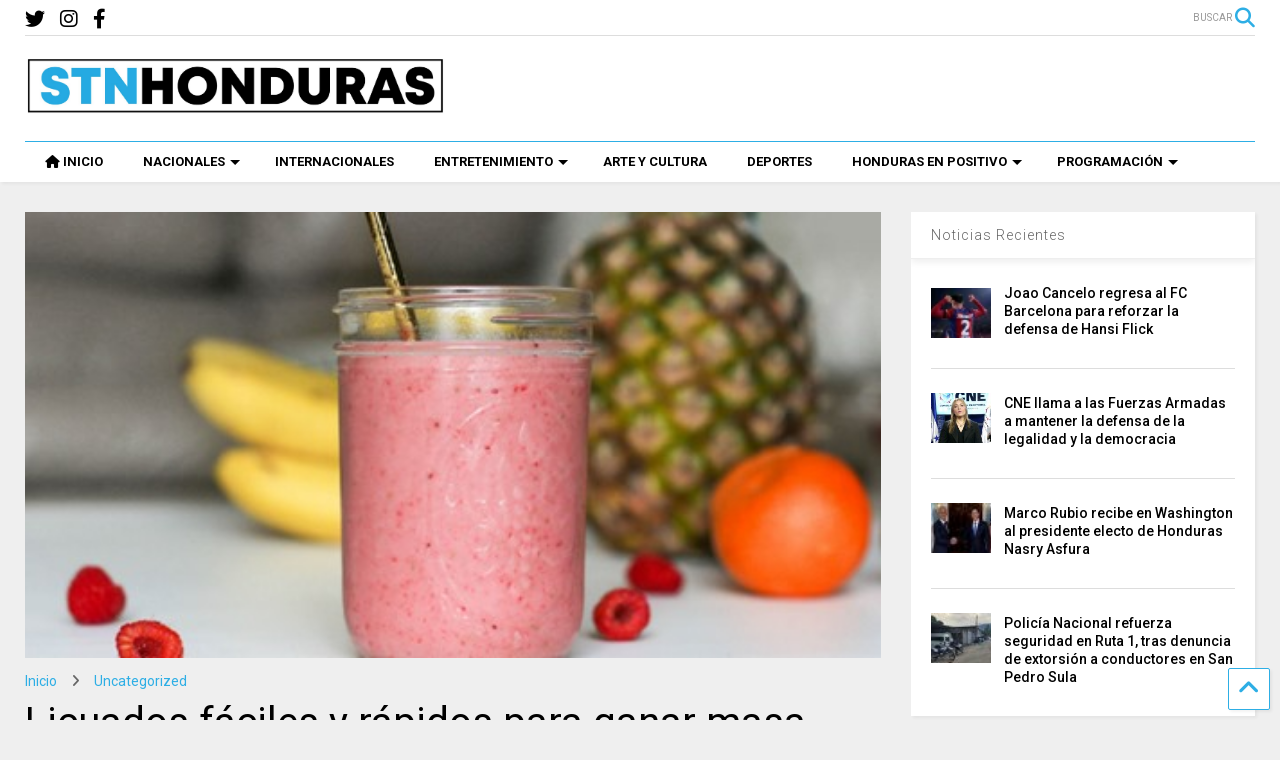

--- FILE ---
content_type: text/html; charset=UTF-8
request_url: https://stnhn.com/licuados-faciles-y-rapidos-para-ganar-masa-muscular-2/
body_size: 16114
content:
<!DOCTYPE html> <!--[if IE 7]><html class="ie ie7" lang="es" prefix="og: http://ogp.me/ns# fb: http://ogp.me/ns/fb#"> <![endif]--> <!--[if IE 8]><html class="ie ie8" lang="es" prefix="og: http://ogp.me/ns# fb: http://ogp.me/ns/fb#"> <![endif]--> <!--[if !(IE 7) & !(IE 8)]><!--><html lang="es" prefix="og: http://ogp.me/ns# fb: http://ogp.me/ns/fb#"> <!--<![endif]--><head><meta charset="UTF-8"><meta name="viewport" content="width=device-width, initial-scale=1"><link rel="profile" href="http://gmpg.org/xfn/11"><link media="all" href="https://stnhn.com/wp-content/cache/autoptimize/css/autoptimize_6a6a185c3751f15a79fccaeaa420a96f.css" rel="stylesheet" /><link media="print" href="https://stnhn.com/wp-content/cache/autoptimize/css/autoptimize_0fd2c33216b464e66368c5ddae37962a.css" rel="stylesheet" /><title>Licuados fáciles y rápidos para ganar masa muscular &#8211; STN HONDURAS</title><meta name='robots' content='max-image-preview:large' /><link rel='dns-prefetch' href='//fonts.googleapis.com' /><link rel='dns-prefetch' href='//use.fontawesome.com' /><link rel='dns-prefetch' href='//s.w.org' /><link rel="alternate" type="application/rss+xml" title="STN HONDURAS &raquo; Feed" href="https://stnhn.com/feed/" /><link rel="alternate" type="application/rss+xml" title="STN HONDURAS &raquo; Feed de los comentarios" href="https://stnhn.com/comments/feed/" /><link rel="alternate" type="application/rss+xml" title="STN HONDURAS &raquo; Comentario Licuados fáciles y rápidos para ganar masa muscular del feed" href="https://stnhn.com/licuados-faciles-y-rapidos-para-ganar-masa-muscular-2/feed/" />  <script type="text/javascript" data-cfasync="false">var em_version         = '6.0.2';
	var em_track_user      = true;
	var em_no_track_reason = '';
	
	var disableStr = 'ga-disable-UA-154747812-1';

	/* Function to detect opted out users */
	function __gaTrackerIsOptedOut() {
		return document.cookie.indexOf(disableStr + '=true') > -1;
	}

	/* Disable tracking if the opt-out cookie exists. */
	if ( __gaTrackerIsOptedOut() ) {
		window[disableStr] = true;
	}

	/* Opt-out function */
	function __gaTrackerOptout() {
	  document.cookie = disableStr + '=true; expires=Thu, 31 Dec 2099 23:59:59 UTC; path=/';
	  window[disableStr] = true;
	}

	if ( 'undefined' === typeof gaOptout ) {
		function gaOptout() {
			__gaTrackerOptout();
		}
	}
	
	if ( em_track_user ) {
		(function(i,s,o,g,r,a,m){i['GoogleAnalyticsObject']=r;i[r]=i[r]||function(){
			(i[r].q=i[r].q||[]).push(arguments)},i[r].l=1*new Date();a=s.createElement(o),
			m=s.getElementsByTagName(o)[0];a.async=1;a.src=g;m.parentNode.insertBefore(a,m)
		})(window,document,'script','//www.google-analytics.com/analytics.js','__gaTracker');

window.ga = __gaTracker;		__gaTracker('create', 'UA-154747812-1', 'auto');
		__gaTracker('set', 'forceSSL', true);
		__gaTracker('send','pageview');
		__gaTracker( function() { window.ga = __gaTracker; } );
	} else {
		console.log( "" );
		(function() {
			/* https://developers.google.com/analytics/devguides/collection/analyticsjs/ */
			var noopfn = function() {
				return null;
			};
			var noopnullfn = function() {
				return null;
			};
			var Tracker = function() {
				return null;
			};
			var p = Tracker.prototype;
			p.get = noopfn;
			p.set = noopfn;
			p.send = noopfn;
			var __gaTracker = function() {
				var len = arguments.length;
				if ( len === 0 ) {
					return;
				}
				var f = arguments[len-1];
				if ( typeof f !== 'object' || f === null || typeof f.hitCallback !== 'function' ) {
					console.log( 'Función desactivada __gaTracker(' + arguments[0] + " ....) porque no estás siendo rastreado. " + em_no_track_reason );
					return;
				}
				try {
					f.hitCallback();
				} catch (ex) {

				}
			};
			__gaTracker.create = function() {
				return new Tracker();
			};
			__gaTracker.getByName = noopnullfn;
			__gaTracker.getAll = function() {
				return [];
			};
			__gaTracker.remove = noopfn;
			window['__gaTracker'] = __gaTracker;
			window.ga = __gaTracker;		})();
		}</script>  <script type="text/javascript">window._wpemojiSettings = {"baseUrl":"https:\/\/s.w.org\/images\/core\/emoji\/13.1.0\/72x72\/","ext":".png","svgUrl":"https:\/\/s.w.org\/images\/core\/emoji\/13.1.0\/svg\/","svgExt":".svg","source":{"concatemoji":"https:\/\/stnhn.com\/wp-includes\/js\/wp-emoji-release.min.js"}};
/*! This file is auto-generated */
!function(e,a,t){var n,r,o,i=a.createElement("canvas"),p=i.getContext&&i.getContext("2d");function s(e,t){var a=String.fromCharCode;p.clearRect(0,0,i.width,i.height),p.fillText(a.apply(this,e),0,0);e=i.toDataURL();return p.clearRect(0,0,i.width,i.height),p.fillText(a.apply(this,t),0,0),e===i.toDataURL()}function c(e){var t=a.createElement("script");t.src=e,t.defer=t.type="text/javascript",a.getElementsByTagName("head")[0].appendChild(t)}for(o=Array("flag","emoji"),t.supports={everything:!0,everythingExceptFlag:!0},r=0;r<o.length;r++)t.supports[o[r]]=function(e){if(!p||!p.fillText)return!1;switch(p.textBaseline="top",p.font="600 32px Arial",e){case"flag":return s([127987,65039,8205,9895,65039],[127987,65039,8203,9895,65039])?!1:!s([55356,56826,55356,56819],[55356,56826,8203,55356,56819])&&!s([55356,57332,56128,56423,56128,56418,56128,56421,56128,56430,56128,56423,56128,56447],[55356,57332,8203,56128,56423,8203,56128,56418,8203,56128,56421,8203,56128,56430,8203,56128,56423,8203,56128,56447]);case"emoji":return!s([10084,65039,8205,55357,56613],[10084,65039,8203,55357,56613])}return!1}(o[r]),t.supports.everything=t.supports.everything&&t.supports[o[r]],"flag"!==o[r]&&(t.supports.everythingExceptFlag=t.supports.everythingExceptFlag&&t.supports[o[r]]);t.supports.everythingExceptFlag=t.supports.everythingExceptFlag&&!t.supports.flag,t.DOMReady=!1,t.readyCallback=function(){t.DOMReady=!0},t.supports.everything||(n=function(){t.readyCallback()},a.addEventListener?(a.addEventListener("DOMContentLoaded",n,!1),e.addEventListener("load",n,!1)):(e.attachEvent("onload",n),a.attachEvent("onreadystatechange",function(){"complete"===a.readyState&&t.readyCallback()})),(n=t.source||{}).concatemoji?c(n.concatemoji):n.wpemoji&&n.twemoji&&(c(n.twemoji),c(n.wpemoji)))}(window,document,window._wpemojiSettings);</script> <style type="text/css">img.wp-smiley,
img.emoji {
	display: inline !important;
	border: none !important;
	box-shadow: none !important;
	height: 1em !important;
	width: 1em !important;
	margin: 0 0.07em !important;
	vertical-align: -0.1em !important;
	background: none !important;
	padding: 0 !important;
}</style><link rel='stylesheet' id='wpb-google-fonts-PT-Sans-css'  href='https://fonts.googleapis.com/css?family=PT+Sans%3A400%2C700&#038;ver=5.9.5' type='text/css' media='all' /><style id='global-styles-inline-css' type='text/css'>body{--wp--preset--color--black: #000000;--wp--preset--color--cyan-bluish-gray: #abb8c3;--wp--preset--color--white: #ffffff;--wp--preset--color--pale-pink: #f78da7;--wp--preset--color--vivid-red: #cf2e2e;--wp--preset--color--luminous-vivid-orange: #ff6900;--wp--preset--color--luminous-vivid-amber: #fcb900;--wp--preset--color--light-green-cyan: #7bdcb5;--wp--preset--color--vivid-green-cyan: #00d084;--wp--preset--color--pale-cyan-blue: #8ed1fc;--wp--preset--color--vivid-cyan-blue: #0693e3;--wp--preset--color--vivid-purple: #9b51e0;--wp--preset--gradient--vivid-cyan-blue-to-vivid-purple: linear-gradient(135deg,rgba(6,147,227,1) 0%,rgb(155,81,224) 100%);--wp--preset--gradient--light-green-cyan-to-vivid-green-cyan: linear-gradient(135deg,rgb(122,220,180) 0%,rgb(0,208,130) 100%);--wp--preset--gradient--luminous-vivid-amber-to-luminous-vivid-orange: linear-gradient(135deg,rgba(252,185,0,1) 0%,rgba(255,105,0,1) 100%);--wp--preset--gradient--luminous-vivid-orange-to-vivid-red: linear-gradient(135deg,rgba(255,105,0,1) 0%,rgb(207,46,46) 100%);--wp--preset--gradient--very-light-gray-to-cyan-bluish-gray: linear-gradient(135deg,rgb(238,238,238) 0%,rgb(169,184,195) 100%);--wp--preset--gradient--cool-to-warm-spectrum: linear-gradient(135deg,rgb(74,234,220) 0%,rgb(151,120,209) 20%,rgb(207,42,186) 40%,rgb(238,44,130) 60%,rgb(251,105,98) 80%,rgb(254,248,76) 100%);--wp--preset--gradient--blush-light-purple: linear-gradient(135deg,rgb(255,206,236) 0%,rgb(152,150,240) 100%);--wp--preset--gradient--blush-bordeaux: linear-gradient(135deg,rgb(254,205,165) 0%,rgb(254,45,45) 50%,rgb(107,0,62) 100%);--wp--preset--gradient--luminous-dusk: linear-gradient(135deg,rgb(255,203,112) 0%,rgb(199,81,192) 50%,rgb(65,88,208) 100%);--wp--preset--gradient--pale-ocean: linear-gradient(135deg,rgb(255,245,203) 0%,rgb(182,227,212) 50%,rgb(51,167,181) 100%);--wp--preset--gradient--electric-grass: linear-gradient(135deg,rgb(202,248,128) 0%,rgb(113,206,126) 100%);--wp--preset--gradient--midnight: linear-gradient(135deg,rgb(2,3,129) 0%,rgb(40,116,252) 100%);--wp--preset--duotone--dark-grayscale: url('#wp-duotone-dark-grayscale');--wp--preset--duotone--grayscale: url('#wp-duotone-grayscale');--wp--preset--duotone--purple-yellow: url('#wp-duotone-purple-yellow');--wp--preset--duotone--blue-red: url('#wp-duotone-blue-red');--wp--preset--duotone--midnight: url('#wp-duotone-midnight');--wp--preset--duotone--magenta-yellow: url('#wp-duotone-magenta-yellow');--wp--preset--duotone--purple-green: url('#wp-duotone-purple-green');--wp--preset--duotone--blue-orange: url('#wp-duotone-blue-orange');--wp--preset--font-size--small: 13px;--wp--preset--font-size--medium: 20px;--wp--preset--font-size--large: 36px;--wp--preset--font-size--x-large: 42px;}.has-black-color{color: var(--wp--preset--color--black) !important;}.has-cyan-bluish-gray-color{color: var(--wp--preset--color--cyan-bluish-gray) !important;}.has-white-color{color: var(--wp--preset--color--white) !important;}.has-pale-pink-color{color: var(--wp--preset--color--pale-pink) !important;}.has-vivid-red-color{color: var(--wp--preset--color--vivid-red) !important;}.has-luminous-vivid-orange-color{color: var(--wp--preset--color--luminous-vivid-orange) !important;}.has-luminous-vivid-amber-color{color: var(--wp--preset--color--luminous-vivid-amber) !important;}.has-light-green-cyan-color{color: var(--wp--preset--color--light-green-cyan) !important;}.has-vivid-green-cyan-color{color: var(--wp--preset--color--vivid-green-cyan) !important;}.has-pale-cyan-blue-color{color: var(--wp--preset--color--pale-cyan-blue) !important;}.has-vivid-cyan-blue-color{color: var(--wp--preset--color--vivid-cyan-blue) !important;}.has-vivid-purple-color{color: var(--wp--preset--color--vivid-purple) !important;}.has-black-background-color{background-color: var(--wp--preset--color--black) !important;}.has-cyan-bluish-gray-background-color{background-color: var(--wp--preset--color--cyan-bluish-gray) !important;}.has-white-background-color{background-color: var(--wp--preset--color--white) !important;}.has-pale-pink-background-color{background-color: var(--wp--preset--color--pale-pink) !important;}.has-vivid-red-background-color{background-color: var(--wp--preset--color--vivid-red) !important;}.has-luminous-vivid-orange-background-color{background-color: var(--wp--preset--color--luminous-vivid-orange) !important;}.has-luminous-vivid-amber-background-color{background-color: var(--wp--preset--color--luminous-vivid-amber) !important;}.has-light-green-cyan-background-color{background-color: var(--wp--preset--color--light-green-cyan) !important;}.has-vivid-green-cyan-background-color{background-color: var(--wp--preset--color--vivid-green-cyan) !important;}.has-pale-cyan-blue-background-color{background-color: var(--wp--preset--color--pale-cyan-blue) !important;}.has-vivid-cyan-blue-background-color{background-color: var(--wp--preset--color--vivid-cyan-blue) !important;}.has-vivid-purple-background-color{background-color: var(--wp--preset--color--vivid-purple) !important;}.has-black-border-color{border-color: var(--wp--preset--color--black) !important;}.has-cyan-bluish-gray-border-color{border-color: var(--wp--preset--color--cyan-bluish-gray) !important;}.has-white-border-color{border-color: var(--wp--preset--color--white) !important;}.has-pale-pink-border-color{border-color: var(--wp--preset--color--pale-pink) !important;}.has-vivid-red-border-color{border-color: var(--wp--preset--color--vivid-red) !important;}.has-luminous-vivid-orange-border-color{border-color: var(--wp--preset--color--luminous-vivid-orange) !important;}.has-luminous-vivid-amber-border-color{border-color: var(--wp--preset--color--luminous-vivid-amber) !important;}.has-light-green-cyan-border-color{border-color: var(--wp--preset--color--light-green-cyan) !important;}.has-vivid-green-cyan-border-color{border-color: var(--wp--preset--color--vivid-green-cyan) !important;}.has-pale-cyan-blue-border-color{border-color: var(--wp--preset--color--pale-cyan-blue) !important;}.has-vivid-cyan-blue-border-color{border-color: var(--wp--preset--color--vivid-cyan-blue) !important;}.has-vivid-purple-border-color{border-color: var(--wp--preset--color--vivid-purple) !important;}.has-vivid-cyan-blue-to-vivid-purple-gradient-background{background: var(--wp--preset--gradient--vivid-cyan-blue-to-vivid-purple) !important;}.has-light-green-cyan-to-vivid-green-cyan-gradient-background{background: var(--wp--preset--gradient--light-green-cyan-to-vivid-green-cyan) !important;}.has-luminous-vivid-amber-to-luminous-vivid-orange-gradient-background{background: var(--wp--preset--gradient--luminous-vivid-amber-to-luminous-vivid-orange) !important;}.has-luminous-vivid-orange-to-vivid-red-gradient-background{background: var(--wp--preset--gradient--luminous-vivid-orange-to-vivid-red) !important;}.has-very-light-gray-to-cyan-bluish-gray-gradient-background{background: var(--wp--preset--gradient--very-light-gray-to-cyan-bluish-gray) !important;}.has-cool-to-warm-spectrum-gradient-background{background: var(--wp--preset--gradient--cool-to-warm-spectrum) !important;}.has-blush-light-purple-gradient-background{background: var(--wp--preset--gradient--blush-light-purple) !important;}.has-blush-bordeaux-gradient-background{background: var(--wp--preset--gradient--blush-bordeaux) !important;}.has-luminous-dusk-gradient-background{background: var(--wp--preset--gradient--luminous-dusk) !important;}.has-pale-ocean-gradient-background{background: var(--wp--preset--gradient--pale-ocean) !important;}.has-electric-grass-gradient-background{background: var(--wp--preset--gradient--electric-grass) !important;}.has-midnight-gradient-background{background: var(--wp--preset--gradient--midnight) !important;}.has-small-font-size{font-size: var(--wp--preset--font-size--small) !important;}.has-medium-font-size{font-size: var(--wp--preset--font-size--medium) !important;}.has-large-font-size{font-size: var(--wp--preset--font-size--large) !important;}.has-x-large-font-size{font-size: var(--wp--preset--font-size--x-large) !important;}</style><style id='magone-style-inline-css' type='text/css'></style><!--[if lt IE 8]><link rel='stylesheet' id='magone-ie-8-css'  href='https://stnhn.com/wp-content/themes/magone/assets/css/ie-8.min.css' type='text/css' media='all' /> <![endif]--> <!--[if lt IE 9]><link rel='stylesheet' id='magone-ie-9-css'  href='https://stnhn.com/wp-content/themes/magone/assets/css/ie-9.min.css' type='text/css' media='all' /> <![endif]--><link rel='stylesheet' id='dashicons-css'  href='https://stnhn.com/wp-includes/css/dashicons.min.css' type='text/css' media='all' /><link rel='stylesheet' id='font-awesome-official-css'  href='https://use.fontawesome.com/releases/v6.2.0/css/all.css' type='text/css' media='all' integrity="sha384-SOnAn/m2fVJCwnbEYgD4xzrPtvsXdElhOVvR8ND1YjB5nhGNwwf7nBQlhfAwHAZC" crossorigin="anonymous" /><link rel='stylesheet' id='font-awesome-official-v4shim-css'  href='https://use.fontawesome.com/releases/v6.2.0/css/v4-shims.css' type='text/css' media='all' integrity="sha384-MAgG0MNwzSXBbmOw4KK9yjMrRaUNSCk3WoZPkzVC1rmhXzerY4gqk/BLNYtdOFCO" crossorigin="anonymous" /> <script type='text/javascript' src='https://stnhn.com/wp-includes/js/jquery/jquery.min.js' id='jquery-core-js'></script> <script type='text/javascript' defer='defer' src='https://stnhn.com/wp-content/cache/autoptimize/js/autoptimize_single_06d854fc66ffeee12c1a72978a9f6eb4.js' id='lbg-audio6-html5-js'></script> <script type='text/javascript' id='exactmetrics-frontend-script-js-extra'>var exactmetrics_frontend = {"js_events_tracking":"true","download_extensions":"zip,mp3,mpeg,pdf,docx,pptx,xlsx,rar","inbound_paths":"[{\"path\":\"\\\/go\\\/\",\"label\":\"affiliate\"},{\"path\":\"\\\/recommend\\\/\",\"label\":\"affiliate\"}]","home_url":"https:\/\/stnhn.com","hash_tracking":"false"};</script> <script type='text/javascript' id='ssb-ui-js-js-extra'>var ssb_ui_data = {"z_index":"999"};</script> <link rel="https://api.w.org/" href="https://stnhn.com/wp-json/" /><link rel="alternate" type="application/json" href="https://stnhn.com/wp-json/wp/v2/posts/30385" /><link rel="EditURI" type="application/rsd+xml" title="RSD" href="https://stnhn.com/xmlrpc.php?rsd" /><link rel="wlwmanifest" type="application/wlwmanifest+xml" href="https://stnhn.com/wp-includes/wlwmanifest.xml" /><meta name="generator" content="WordPress 5.9.5" /><link rel="canonical" href="https://stnhn.com/licuados-faciles-y-rapidos-para-ganar-masa-muscular-2/" /><link rel='shortlink' href='https://stnhn.com/?p=30385' /><link rel="alternate" type="application/json+oembed" href="https://stnhn.com/wp-json/oembed/1.0/embed?url=https%3A%2F%2Fstnhn.com%2Flicuados-faciles-y-rapidos-para-ganar-masa-muscular-2%2F" /><link rel="alternate" type="text/xml+oembed" href="https://stnhn.com/wp-json/oembed/1.0/embed?url=https%3A%2F%2Fstnhn.com%2Flicuados-faciles-y-rapidos-para-ganar-masa-muscular-2%2F&#038;format=xml" /> <!--[if lt IE 9]><script src="https://stnhn.com/wp-content/plugins/sneeit-framework/js/html5.js"></script><![endif]--><meta name="theme-color" content="#2daee5" /><link rel="icon" href="https://stnhn.com/wp-content/uploads/2020/08/cropped-SOMOS-TODO-NETWORK-Y-NOTICIAS-JPEG-32-e1596563582991-32x32.png" sizes="32x32" /><link rel="icon" href="https://stnhn.com/wp-content/uploads/2020/08/cropped-SOMOS-TODO-NETWORK-Y-NOTICIAS-JPEG-32-e1596563582991-192x192.png" sizes="192x192" /><link rel="apple-touch-icon" href="https://stnhn.com/wp-content/uploads/2020/08/cropped-SOMOS-TODO-NETWORK-Y-NOTICIAS-JPEG-32-e1596563582991-180x180.png" /><meta name="msapplication-TileImage" content="https://stnhn.com/wp-content/uploads/2020/08/cropped-SOMOS-TODO-NETWORK-Y-NOTICIAS-JPEG-32-e1596563582991-270x270.png" /><style type="text/css">.m1-wrapper{width:1340px}.header-layout-logo-mid .td .blog-title, .header-layout-logo-top .td .blog-title{max-width:572px!important}#content{width:72%}.main-sidebar{width:28%}a,a:hover,.color,.slider-item .meta-item .fa, .shortcode-tab ul.tab-header li a, .shortcode-vtab ul.tab-header li a, .shortcode-tab.ui-tabs ul.tab-header.ui-tabs-nav .ui-tabs-anchor, .shortcode-vtab.ui-tabs ul.tab-header.ui-tabs-nav .ui-tabs-anchor, .shortcode-accordion .ui-state-default .accordion-title {color: #2daee5;}.border {border-color: #2daee5;}.bg {background-color: #2daee5;}.main-menu {border-top: 1px solid #2daee5;}.main-menu ul.sub-menu li:hover > a {border-left: 2px solid #2daee5;}.main-menu .menu-item-mega > .menu-item-inner > .sub-menu {border-top: 2px solid #2daee5;}.main-menu .menu-item-mega > .menu-item-inner > .sub-menu > li li:hover a {border-left: 1px solid #2daee5;}.main-menu ul.sub-menu li:hover > a, .main-menu .menu-item-mega > .menu-item-inner > .sub-menu, .main-menu .menu-item-mega > .menu-item-inner > .sub-menu > li li:hover a {border-color: #2daee5!important;}.header-social-icons ul li a:hover {color: #2daee5;}.owl-dot.active,.main-sidebar .widget.follow-by-email .follow-by-email-submit {background: #2daee5;}#footer .widget.social_icons li a:hover {color: #2daee5;}#footer .follow-by-email .follow-by-email-submit, #mc_embed_signup .button, .wpcf7-form-control[type="submit"], .bbpress [type="submit"] {background: #2daee5!important;}.feed.widget .feed-widget-header, .sneeit-percent-fill, .sneeit-percent-mask {border-color: #2daee5;}.feed.widget.box-title h2.widget-title {background: #2daee5;}.social_counter {color: #2daee5}.social_counter .button {background: #2daee5}body{color:#000000}body{background-color:#efefef}.m1-wrapper, a.comments-title.active{background:#efefef}.header-bg {background-color:#ffffff;}#header-content, #header-content span, #header-content a {color: #000000}.top-menu > ul.menu > li > a{color:#777}.top-menu > ul.menu > li:hover > a{color:#000000}.top-menu > ul.menu > li > a{font:normal normal 12px "Roboto", sans-serif}.main-menu ul.menu > li > a{color:#000000}.main-menu ul.menu > li:hover > a{color:#333333}.main-menu ul.menu > li:hover > a{background:#eee}.main-menu {background:#ffffff}.main-menu ul.menu > li.current-menu-item > a {background: #2daee5}.main-menu ul.menu > li.current-menu-item > a {color:#ffffff}.main-menu > ul.menu > li > a{font:normal bold 13px "Roboto", sans-serif}.main-menu ul.menu li ul.sub-menu li > a{color:#cccccc}.main-menu ul.menu li ul.sub-menu li:hover > a{color:#ffffff}.main-menu ul.sub-menu,.main-menu .menu-item-mega-label .menu-item-inner{background:#333}body{background-attachment:scroll}body{font:normal normal 14px "Roboto", sans-serif}h1.post-title{font:normal normal 40px "Roboto", sans-serif}h1.post-title {color:#000}.post-sub-title-wrapper h2 {font:normal bold 20px "Roboto", sans-serif}.post-sub-title-wrapper h2 {color:#000}.post-body .post-body-inner {font:normal normal 16px "Roboto", sans-serif}.feed-widget-header .widget-title{font:normal bold 20px "Roboto", sans-serif}.feed.widget h3.item-title {font-family:"Roboto", sans-serif}.main-sidebar .widget > h2, .main-sidebar .feed-widget-header, .main-sidebar .feed-widget-header h2{font:normal normal 14px "Roboto", sans-serif}.blog-title img {width: 420px}@media screen and (max-width: 899px) {.blog-title img {width: 420px}}</style><meta property="og:locale" content="es_ES"/><meta property="og:site_name" content="STN HONDURAS"/><meta property="og:title" content="Licuados fáciles y rápidos para ganar masa muscular"/><meta property="og:url" content="https://stnhn.com/licuados-faciles-y-rapidos-para-ganar-masa-muscular-2/"/><meta property="og:type" content="article"/><meta property="og:description" content="Cuando comenzamos a hacer ejercicio, la mayoría no tenemos conocimiento de que no sólo las rutinas bastan, sino que, una alimentación balanceada, será la clave para notar con mayor rapidez los resultados que busques lograr con tu cuerpo.
¿Cuántas veces no hemos visto a esos influencers o celebridad"/><meta property="og:image" content="https://stnhn.com/wp-content/uploads/2020/06/safe_image-3-1.jpg"/><meta property="og:image:url" content="https://stnhn.com/wp-content/uploads/2020/06/safe_image-3-1.jpg"/><meta property="og:image:secure_url" content="https://stnhn.com/wp-content/uploads/2020/06/safe_image-3-1.jpg"/><meta property="article:published_time" content="2020-06-20T19:22:54-06:00"/><meta property="article:modified_time" content="2020-06-20T19:22:54-06:00" /><meta property="og:updated_time" content="2020-06-20T19:22:54-06:00" /><meta property="article:section" content="Uncategorized"/><meta itemprop="name" content="Licuados fáciles y rápidos para ganar masa muscular"/><meta itemprop="headline" content="Licuados fáciles y rápidos para ganar masa muscular"/><meta itemprop="description" content="Cuando comenzamos a hacer ejercicio, la mayoría no tenemos conocimiento de que no sólo las rutinas bastan, sino que, una alimentación balanceada, será la clave para notar con mayor rapidez los resultados que busques lograr con tu cuerpo.
¿Cuántas veces no hemos visto a esos influencers o celebridad"/><meta itemprop="image" content="https://stnhn.com/wp-content/uploads/2020/06/safe_image-3-1.jpg"/><meta itemprop="datePublished" content="2020-06-20"/><meta itemprop="dateModified" content="2020-06-20T19:22:54-06:00" /><meta itemprop="author" content="Ricci Montoya"/><meta name="twitter:title" content="Licuados fáciles y rápidos para ganar masa muscular"/><meta name="twitter:url" content="https://stnhn.com/licuados-faciles-y-rapidos-para-ganar-masa-muscular-2/"/><meta name="twitter:description" content="Cuando comenzamos a hacer ejercicio, la mayoría no tenemos conocimiento de que no sólo las rutinas bastan, sino que, una alimentación balanceada, será la clave para notar con mayor rapidez los resultados que busques lograr con tu cuerpo.
¿Cuántas veces no hemos visto a esos influencers o celebridad"/><meta name="twitter:image" content="https://stnhn.com/wp-content/uploads/2020/06/safe_image-3-1.jpg"/><meta name="twitter:card" content="summary_large_image"/></head><body class="post-template-default single single-post postid-30385 single-format-standard item sidebar-right solid-menu full-width-header"><header id="header" class="header-bg header-layout-logo-mid"><div class="m1-wrapper header-bg"><div class="wide"><div class="clear"></div><div class="top-bar"> <a class='header-button' id='search-toggle' href="javascript:void(0)"> <span class='inner'> <span>BUSCAR</span> <i class='fa fa-search color'></i> </span> </a><div class="header-social-icons"><ul><li><a href="https://www.facebook.com/STNHonduras/" title="facebook" class="social-icon facebook" target="_blank"><i class="fa fa-facebook"></i></a></li><li><a href="https://www.instagram.com/stnhonduras/?hl=es-la" title="instagram" class="social-icon instagram" target="_blank"><i class="fa fa-instagram"></i></a></li><li><a href="https://twitter.com/STNHonduras" title="twitter" class="social-icon twitter" target="_blank"><i class="fa fa-twitter"></i></a></li></ul><div class="clear"></div></div><div class="clear"></div></div><div class="top-page-wrapper auto-height"><div class="table"><div class="tr"><div id="top-page-logo" class="td"><h2 class="blog-title"><a href="https://stnhn.com" title="STN HONDURAS"><img alt="STN HONDURAS" src="https://stnhn.com/wp-content/uploads/2020/08/STN-HONDURAS-LOGO-FINAL-e1596496434561.jpg" data-retina="https://stnhn.com/wp-content/uploads/2020/08/STN-HONDURAS-LOGO-FINAL-e1596496434561.jpg"/></a></h2></div><div class="td"><div style="max-width: 728px;float: right;"><div class="clear"></div></div></div></div></div></div><div class="clear"></div><div class="section shad header-bg" id="header-section"><div class="widget header no-title" id="header-content"> <a id="main-menu-toggle" class="main-menu-toggle header-button toggle-button active"> <span class="inner"> <i class="fa fa-bars color"></i> <span>MENU</span> </span> <span class="arrow border"></span> </a> <a id="main-menu-toggle-mobile" class="main-menu-toggle header-button toggle-button mobile"> <span class="inner"> <i class="fa fa-bars color"></i> <span>MENU</span> </span> <span class="arrow border"></span> </a></div><div class="widget page-list menu pagelist main-menu no-title" id="main-menu"><ul id="menu-main-menu-2" class="menu"><li id="menu-item-81377" class="menu-item menu-item-type-custom menu-item-object-custom menu-item-81377"><a href="/" data-icon="fa-home">INICIO</a></li><li id="menu-item-81378" class="menu-item menu-item-type-taxonomy menu-item-object-category menu-item-has-children menu-item-81378 menu-item-mega menu-item-mega-label menu-item-mega-category"><a href="https://stnhn.com/category/noticias/nacionales/" data-id="269">NACIONALES</a><ul class="sub-menu"><li id="menu-item-81379" class="menu-item menu-item-type-taxonomy menu-item-object-category menu-item-81379"><a href="https://stnhn.com/category/noticias/nacionales/politica/">Política</a></li><li id="menu-item-81380" class="menu-item menu-item-type-taxonomy menu-item-object-category menu-item-81380"><a href="https://stnhn.com/category/noticias/nacionales/economia/">Economía</a></li><li id="menu-item-81382" class="menu-item menu-item-type-taxonomy menu-item-object-category menu-item-81382"><a href="https://stnhn.com/category/noticias/nacionales/educacion/">Educación</a></li><li id="menu-item-81383" class="menu-item menu-item-type-taxonomy menu-item-object-category menu-item-81383"><a href="https://stnhn.com/category/noticias/nacionales/sucesos/">Sucesos</a></li></ul></li><li id="menu-item-81385" class="menu-item menu-item-type-taxonomy menu-item-object-category menu-item-81385 menu-item-mega menu-item-mega-label menu-item-mega-category"><a href="https://stnhn.com/category/noticias/internacionales/" data-id="270">INTERNACIONALES</a></li><li id="menu-item-81396" class="menu-item menu-item-type-taxonomy menu-item-object-category menu-item-has-children menu-item-81396 menu-item-mega menu-item-mega-label menu-item-mega-category"><a href="https://stnhn.com/category/entretenimiento/" data-id="272">ENTRETENIMIENTO</a><ul class="sub-menu"><li id="menu-item-81398" class="menu-item menu-item-type-taxonomy menu-item-object-category menu-item-81398"><a href="https://stnhn.com/category/entretenimiento/farandula/">Farándula</a></li><li id="menu-item-81402" class="menu-item menu-item-type-taxonomy menu-item-object-category menu-item-81402"><a href="https://stnhn.com/category/hogar-salud/">Hogar y Salud</a></li><li id="menu-item-81399" class="menu-item menu-item-type-taxonomy menu-item-object-category menu-item-81399"><a href="https://stnhn.com/category/entretenimiento/curiosidades/">Curiosidades</a></li><li id="menu-item-84238" class="menu-item menu-item-type-taxonomy menu-item-object-category menu-item-84238"><a href="https://stnhn.com/category/tecnologia/">Tecnología</a></li></ul></li><li id="menu-item-81397" class="menu-item menu-item-type-taxonomy menu-item-object-category menu-item-81397"><a href="https://stnhn.com/category/entretenimiento/arte-y-cultura/">ARTE Y CULTURA</a></li><li id="menu-item-81403" class="menu-item menu-item-type-taxonomy menu-item-object-category menu-item-81403"><a href="https://stnhn.com/category/entretenimiento/deportes/">DEPORTES</a></li><li id="menu-item-81404" class="menu-item menu-item-type-taxonomy menu-item-object-category menu-item-has-children menu-item-81404 menu-item-mega menu-item-mega-label menu-item-mega-category"><a href="https://stnhn.com/category/hondenpos/" data-id="275">HONDURAS EN POSITIVO</a><ul class="sub-menu"><li id="menu-item-81408" class="menu-item menu-item-type-taxonomy menu-item-object-category menu-item-81408"><a href="https://stnhn.com/category/hondenpos/hondurenos/">Hondureños</a></li></ul></li><li id="menu-item-85606" class="menu-item menu-item-type-custom menu-item-object-custom menu-item-has-children menu-item-85606"><a href="#">PROGRAMACIÓN</a><ul class="sub-menu"><li id="menu-item-85607" class="menu-item menu-item-type-post_type menu-item-object-page menu-item-85607"><a href="https://stnhn.com/podcast/">Podcast</a></li><li id="menu-item-85608" class="menu-item menu-item-type-post_type menu-item-object-page menu-item-85608"><a href="https://stnhn.com/la-consciencia-humana/">La Consciencia Humana</a></li><li id="menu-item-85609" class="menu-item menu-item-type-post_type menu-item-object-page menu-item-85609"><a href="https://stnhn.com/imagina-la-musica/">Imagina La Música</a></li><li id="menu-item-85610" class="menu-item menu-item-type-post_type menu-item-object-page menu-item-85610"><a href="https://stnhn.com/las-teclas-de-la-historia/">Las Teclas de la Historia</a></li></ul></li></ul><div class="clear"></div></div><div class="clear"></div></div><div class="clear"></div><div class="clear"></div></div></div></header><div class="m1-wrapper"><div class="wide"><div class="clear"></div><div id='primary'><div id='content'><div class="content-inner"><div class="clear"></div><div class="widget content-scroll no-title"><div class="blog-posts hfeed"><div class="post-outer"><div id="post-30385" class="post-30385 post type-post status-publish format-standard has-post-thumbnail hentry category-uncategorized" itemprop="blogPost" itemscope="itemscope" itemtype="http://schema.org/BlogPosting"><div class="post-header"> <a name="30385" class="post-id" data-id="30385"></a><p class="post-feature-media-wrapper"> <img width="476" height="248" src="[data-uri]" class="attachment-full size-full wp-post-image lazyload" alt="Licuados fáciles y rápidos para ganar masa muscular" title="Licuados fáciles y rápidos para ganar masa muscular" sizes="(max-width: 476px) 100vw, 476px" data-src="https://stnhn.com/wp-content/uploads/2020/06/safe_image-3-1.jpg" data-srcset="https://stnhn.com/wp-content/uploads/2020/06/safe_image-3-1.jpg 476w, https://stnhn.com/wp-content/uploads/2020/06/safe_image-3-1-400x208.jpg 400w, https://stnhn.com/wp-content/uploads/2020/06/safe_image-3-1-250x130.jpg 250w, https://stnhn.com/wp-content/uploads/2020/06/safe_image-3-1-150x78.jpg 150w"></p><div class="post-breadcrumb"><span itemscope itemtype="http://data-vocabulary.org/Breadcrumb"><a href="https://stnhn.com" itemprop="url" class="breadcrumb-item"><span itemprop="title" class="breadcrumb-item-text">Inicio</span></a></span><span><i class="fa fa-angle-right"></i></span><span itemscope itemtype="http://data-vocabulary.org/Breadcrumb"><a href="https://stnhn.com/category/uncategorized/" itemprop="url" class="breadcrumb-item"><span itemprop="title" class="breadcrumb-item-text">Uncategorized</span></a></span></div><h1 class="post-title entry-title" itemprop="name headline">Licuados fáciles y rápidos para ganar masa muscular</h1><div class="post-meta-wrapper"> <a class="author post-meta post-meta-author vcard" href="https://stnhn.com/author/ricci-montoya/" rel="author" title="Ricci Montoya" itemprop="author" itemscope="itemscope" itemtype="http://schema.org/Person"> <span class="fn" itemprop="name">Ricci Montoya</span> </a> <a class="post-meta post-meta-comments" href="#comments"><i class="fa fa-comment-o"></i> 0</a> <a class="entry-date published post-meta post-meta-date timestamp-link" href="https://stnhn.com/licuados-faciles-y-rapidos-para-ganar-masa-muscular-2/" rel="bookmark" title="2020-06-20T19:22:54-06:00> <i class="fa fa-clock-o"></i> <abbr class="updated" itemprop="datePublished" title="junio 20, 2020 7:22 pm"> <span class="value"> junio 20, 2020 7:22 pm </span> </abbr> </a></div></div><div class="post-body entry-content content-template wide-right" id="post-body-30385" itemprop="articleBody"><div class="post-body-inner"><p class="paragraphWrapper">Cuando comenzamos a hacer ejercicio, la mayoría no tenemos conocimiento de que no sólo las rutinas bastan, sino que, una <strong>alimentación balanceada</strong>, será la clave para notar con mayor rapidez los resultados que busques lograr con tu cuerpo.</p><p>¿Cuántas veces no hemos visto a esos influencers o celebridades que cuidan estrictamente su alimentación? Bueno, pues por esa razón tienen el cuerpo que tienen, ya que la disciplina a la hora de cuidar tu cuerpo y alimentación es indispensable.</p><p class="paragraphWrapper">Pero no nos clavemos en tener el cuerpo perfecto como los famosos, lo importante es lograr el objetivo deseado, tomando en cuenta algunas recomendaciones básicas de los expertos.</p><p class="paragraphWrapper">Por ejemplo, si estás haciendo mucho ejercicio para piernas y glúteos porque quieres <strong>aumentar músculo, </strong>pero por más que haces y haces no ves resultados, quizá hay algo que no estás haciendo del todo bien y es complementar tu ejercicio con lo que necesitas.</p><p class="paragraphWrapper">En este caso, para <strong>aumentar masa muscular y transformar la grasa en músculo</strong>, es necesario consumir la <strong>proteína</strong> suficiente. Y no se trata sólo de carne, sino que también puedes comenzar con licuados que te ayudarán a lograrlo como los siguientes:</p><h3>Licuado de plátano, avena y huevo</h3><p class="paragraphWrapper"><img loading="lazy" class="media-element file-media-original lazyload" title="Plátano / Foto: Pexels" src="[data-uri]" alt="Plátano / Foto: Pexels" width="2560" height="3534" data-src="https://cdn2.melodijolola.com/media/files/yellow-banana-on-hand-2280926.jpg"></p><div class="seedtag-gohan seedtag-adunit st-in-image"><div class="st-container"></div></div><p class="paragraphWrapper">&#8211; Tres claras de huevo<br /> &#8211; Tres cucharadas de avena natural<br /> &#8211; Un plátano<br /> &#8211; Tres tazas de leche</p><h3>Licuado de chocolate, avena y amaranto</h3><p class="paragraphWrapper"><img loading="lazy" class="media-element file-media-original lazyload" title="Cacao / Foto: Pexels" src="[data-uri]" alt="Cacao / Foto: Pexels" width="4000" height="2576" data-src="https://cdn2.melodijolola.com/media/files/selective-photo-of-brown-powder-on-stainless-spoon-1212845.jpg"></p><div class="seedtag-gohan seedtag-adunit st-in-image"><div class="st-container"></div></div><p class="paragraphWrapper">&#8211; Tres tazas de leche<br /> &#8211; Tres cucharadas de chocolate en polvo<br /> &#8211; Tres cucharadas de avena natural<br /> &#8211; Tres cucharadas de amaranto</p><h3>Licuado de avena</h3><p class="paragraphWrapper"><img loading="lazy" class="media-element file-media-original lazyload" title="Avena / Foto: Pexels" src="[data-uri]" alt="Avena / Foto: Pexels" width="6000" height="4000" data-src="https://cdn2.melodijolola.com/media/files/brown-oats-in-clear-glass-jar-3639181.jpg"></p><div class="seedtag-gohan seedtag-adunit st-in-image"><div class="st-container"></div></div><div class="seedtag-gohan seedtag-adunit st-in-image"><div class="st-container"></div></div><p class="paragraphWrapper">&#8211; Tres tazas de leche<br /> &#8211; Media taza de avena natural<br /> &#8211; Una o dos cucharadas de miel natural<br /> &#8211; 60 gr. de proteína de soya lo que equivale a ocho cucharadas o media taza aproximadamente</p><p class="paragraphWrapper">Recuerda que los licuados protéicos son un complemento no sustituto para tus comidas. Puedes tomarlos antes o después de entrenar en la mañana. Recuerda que la cantidad de calorías que consumas en un día. Es muy importante mencionar que si vas a comenzar a llevar una alimentación distinta a la que acostumbras con el fin de bajar peso o aumentar tus músculos, debes <strong>acudir con un especialista</strong> para que te valore y le platiques qué buscas lograr con tu físico.</p></div><div class="clear"></div><div class="clear"></div> <span itemprop="image" itemscope itemtype="https://schema.org/ImageObject"><meta itemprop="url" content="https://stnhn.com/wp-content/uploads/2020/06/safe_image-3-1.jpg"><meta itemprop="width" content="476"><meta itemprop="height" content="248"></span><span itemprop="publisher" itemscope itemtype="https://schema.org/Organization"><span itemprop="logo" itemscope itemtype="https://schema.org/ImageObject"><meta itemprop="url" content="https://stnhn.com/wp-content/uploads/2020/08/STN-HONDURAS-LOGO-FINAL-e1596496434561.jpg"></span><meta itemprop="name" content="Informate con la red mas confiable de noticias"></span><meta itemprop="dateModified" content="2020-06-20T19:22:54-06:00"><meta itemscope itemprop="mainEntityOfPage" itemType="https://schema.org/WebPage" itemid="https://stnhn.com/licuados-faciles-y-rapidos-para-ganar-masa-muscular-2/"/></div><aside id="under-post-content" class="section"><div class="clear"></div></aside><div class="clear"></div><div class="post-footer"><div class="post-labels post-section"> <a class="post-label" href="https://stnhn.com/category/uncategorized/" rel="tag"> <span class="bg label-name">Uncategorized</span> <span class="label-count"> <span class="label-count-arrow"></span> <span class="label-count-value">2865</span> </span> </a><div class="clear"></div></div><div class="clear"></div><div class='post-section post-share-buttons'><h4 class='post-section-title'> <i class="fa fa-share-alt"></i></h4><div class='post-share-buttons-holder'> <!--[if !IE]> --> <script type="text/javascript">var addthis_config = addthis_config||{};addthis_config.data_track_addressbar = false;addthis_config.data_track_clickback = false;</script><script type="text/javascript" src="//s7.addthis.com/js/300/addthis_widget.js#pubid=ra-4f98ab455ea4fbd4" async="async"></script><div class="addthis_sharing_toolbox"></div> <!-- <![endif]--></div><div class="clear"></div></div><div class="clear"></div><input class="post-share-buttons-url" value="https://stnhn.com/licuados-faciles-y-rapidos-para-ganar-masa-muscular-2/"><div class="post-section post-author-box" itemprop="author" itemscope="itemscope" itemtype="http://schema.org/Person"><h4 class="post-section-title"> <i class="fa fa-pencil-square"></i> AUTOR: <a href="https://stnhn.com/author/ricci-montoya/" itemprop="url" rel="author" title="author profile"> <span itemprop="name">Ricci Montoya</span> </a></h4><div class="clear"></div><div class="post-author-box-content"><div class="author-profile has-avatar"> <img alt="Ricci Montoya &#039;s Author avatar" src="[data-uri]" class="avatar avatar-50 photo author-profile-avatar cir lazyload" height="50" width="50" loading="lazy" data-src="https://secure.gravatar.com/avatar/c22a1eac6f444a1bb5015c3668dee9e4?s=50&#038;d=mm&#038;r=g" data-srcset="https://secure.gravatar.com/avatar/c22a1eac6f444a1bb5015c3668dee9e4?s=100&#038;d=mm&#038;r=g 2x"><div class="author-profile-description"> <span itemprop="description"> </span><div class="clear"></div></div></div><div class="clear"></div></div><div class="clear"></div></div><div class="clear"></div><div class="post-related" data-count="2" data-id="30385"><div class="post-related-inner white shad"><div class="white shad post-related-header"><h4>RECOMENDADO PARA USTED</h4> <a class="post-related-random-button" href="javascript:void(0)" data-count="2" data-id="30385"> <i class="fa fa-random"></i> </a><div class="clear"></div></div><div class="post-related-content"><div class="ajax"><div class="loader">Loading...</div></div><div class="clear"></div></div><div class="clear"></div></div></div></div></div><div class="blog-pager"><div class="blog-pager-item newer"><div class="blog-pager-item-inner"><div class="text">Publicaciones Recientes</div> <a href="https://stnhn.com/umana-este-domingo-inician-las-que-probablemente-sean-dos-semanas-de-las-mas-dolorosas-de-nuestra-historia/" rel="next">Umaña: «Este domingo inician las que probablemente sean dos semanas de las más dolorosas de nuestra historia»</a></div></div><div class="blog-pager-item older"><div class="blog-pager-item-inner"><div class="text">Publicaciones Anteriores</div> <a href="https://stnhn.com/macabro-encuentran-75-bolsas-con-restos-humanos-en-jalisco-en-el-occidente-de-mexico/" rel="prev">MACABRO: Encuentran 75 bolsas con restos humanos en Jalisco, en el occidente de México</a></div></div><div class="clear"></div></div><div id="comments"><div id="comments-title-tabs"><h4 class="post-section-title comments-title-tabs-name comments-title-tab"> <i class="fa fa-comments"></i> COMENTARIOS</h4></div><div class="clear"></div><div class="comments-title-tabs-hr"></div> <a name="comments"></a><div class="wordpress-comments comments"> <a class="wordpress-comments-title comments-title" href="javascript:void(0)" data-target=".wordpress-comments" data-comment_number="data:post.numComments"> WORDPRESS: <span class="color">0</span> </a><div class="wordpress-comments-inner comments-inner"><div class="wordpress-comments-holder comments-holder"></div><div class="wordpress-comment-footer"><div id="respond" class="comment-respond"><h3 id="reply-title" class="comment-reply-title">Deja una respuesta <small><a rel="nofollow" id="cancel-comment-reply-link" href="/licuados-faciles-y-rapidos-para-ganar-masa-muscular-2/#respond" style="display:none;">Cancelar la respuesta</a></small></h3><form action="https://stnhn.com/wp-comments-post.php" method="post" id="commentform" class="comment-form"><p class="comment-notes"><span id="email-notes">Tu dirección de correo electrónico no será publicada.</span> <span class="required-field-message" aria-hidden="true">Los campos obligatorios están marcados con <span class="required" aria-hidden="true">*</span></span></p><p class="comment-form-comment"><label for="comment">Comentario <span class="required" aria-hidden="true">*</span></label><textarea id="comment" name="comment" cols="45" rows="8" maxlength="65525" required="required"></textarea></p><p class="comment-form-author"><label for="author">Nombre <span class="required" aria-hidden="true">*</span></label> <input id="author" name="author" type="text" value="" size="30" maxlength="245" required="required" /></p><p class="comment-form-email"><label for="email">Correo electrónico <span class="required" aria-hidden="true">*</span></label> <input id="email" name="email" type="text" value="" size="30" maxlength="100" aria-describedby="email-notes" required="required" /></p><p class="comment-form-cookies-consent"><input id="wp-comment-cookies-consent" name="wp-comment-cookies-consent" type="checkbox" value="yes" /> <label for="wp-comment-cookies-consent">Guarda mi nombre, correo electrónico y web en este navegador para la próxima vez que comente.</label></p><p class="form-submit"><input name="submit" type="submit" id="submit" class="shad bg" value="Publicar el comentario" /> <input type='hidden' name='comment_post_ID' value='30385' id='comment_post_ID' /> <input type='hidden' name='comment_parent' id='comment_parent' value='0' /></p><p style="display: none !important;"><label>&#916;<textarea name="ak_hp_textarea" cols="45" rows="8" maxlength="100"></textarea></label><input type="hidden" id="ak_js_1" name="ak_js" value="10"/><script>document.getElementById( "ak_js_1" ).setAttribute( "value", ( new Date() ).getTime() );</script></p></form></div></div></div></div></div><div class="clear"></div></div></div></div><div class="clear"></div><div class="clear"></div></div></div><aside id="sidebar" class="section main-sidebar sticky-inside"><div class="clear"></div><div class="widget Label blogging label feed has-title fix-height none-icon " id="Label1"><div class="feed-widget-header"><h2 class="widget-title feed-widget-title"><a href="https://stnhn.com/?s=">Noticias Recientes</a></h2><div class="clear"></div></div><div class="widget-content feed-widget-content widget-content-Label1" id="widget-content-Label1"><div  class="shad item item-0 item-two item-three item-four"><a style="height: 50px" href="https://stnhn.com/joao-cancelo-regresa-al-fc-barcelona-para-reforzar-la-defensa-de-hansi-flick/" class="thumbnail item-thumbnail"><img width="720" height="480" src="" class="attachment-full size-full" alt="Joao Cancelo regresa al FC Barcelona para reforzar la defensa de Hansi Flick" loading="lazy" title="Joao Cancelo regresa al FC Barcelona para reforzar la defensa de Hansi Flick" sizes="(max-width: 720px) 100vw, 720px" data-s="https://stnhn.com/wp-content/uploads/2026/01/Cancelo-2.jpg.webp" data-ss="https://stnhn.com/wp-content/uploads/2026/01/Cancelo-2.jpg.webp 720w, https://stnhn.com/wp-content/uploads/2026/01/Cancelo-2.jpg-400x267.webp 400w, https://stnhn.com/wp-content/uploads/2026/01/Cancelo-2.jpg-650x433.webp 650w, https://stnhn.com/wp-content/uploads/2026/01/Cancelo-2.jpg-250x167.webp 250w, https://stnhn.com/wp-content/uploads/2026/01/Cancelo-2.jpg-150x100.webp 150w, https://stnhn.com/wp-content/uploads/2026/01/Cancelo-2.jpg-50x33.webp 50w, https://stnhn.com/wp-content/uploads/2026/01/Cancelo-2.jpg-100x67.webp 100w, https://stnhn.com/wp-content/uploads/2026/01/Cancelo-2.jpg-200x133.webp 200w, https://stnhn.com/wp-content/uploads/2026/01/Cancelo-2.jpg-300x200.webp 300w, https://stnhn.com/wp-content/uploads/2026/01/Cancelo-2.jpg-350x233.webp 350w, https://stnhn.com/wp-content/uploads/2026/01/Cancelo-2.jpg-450x300.webp 450w, https://stnhn.com/wp-content/uploads/2026/01/Cancelo-2.jpg-500x333.webp 500w, https://stnhn.com/wp-content/uploads/2026/01/Cancelo-2.jpg-550x367.webp 550w" /></a><div class="item-content"><h3 class="item-title"><a href="https://stnhn.com/joao-cancelo-regresa-al-fc-barcelona-para-reforzar-la-defensa-de-hansi-flick/" title="Joao Cancelo regresa al FC Barcelona para reforzar la defensa de Hansi Flick">Joao Cancelo regresa al FC Barcelona para reforzar la defensa de Hansi Flick</a></h3><div class="item-sub"></div><div class="clear"></div></div><div class="clear"></div></div><div  class="shad item item-1 than-0"><a style="height: 50px" href="https://stnhn.com/cne-llama-a-las-fuerzas-armadas-a-mantener-la-defensa-de-la-legalidad-y-la-democracia/" class="thumbnail item-thumbnail"><img width="700" height="414" src="" class="attachment-full size-full" alt="CNE llama a las Fuerzas Armadas a mantener la defensa de la legalidad y la democracia" loading="lazy" title="CNE llama a las Fuerzas Armadas a mantener la defensa de la legalidad y la democracia" sizes="(max-width: 700px) 100vw, 700px" data-s="https://stnhn.com/wp-content/uploads/2021/03/Ana-Paola-Hall.jpg" data-ss="https://stnhn.com/wp-content/uploads/2021/03/Ana-Paola-Hall.jpg 700w, https://stnhn.com/wp-content/uploads/2021/03/Ana-Paola-Hall-400x237.jpg 400w, https://stnhn.com/wp-content/uploads/2021/03/Ana-Paola-Hall-650x384.jpg 650w, https://stnhn.com/wp-content/uploads/2021/03/Ana-Paola-Hall-250x148.jpg 250w, https://stnhn.com/wp-content/uploads/2021/03/Ana-Paola-Hall-150x89.jpg 150w" /></a><div class="item-content"><h3 class="item-title"><a href="https://stnhn.com/cne-llama-a-las-fuerzas-armadas-a-mantener-la-defensa-de-la-legalidad-y-la-democracia/" title="CNE llama a las Fuerzas Armadas a mantener la defensa de la legalidad y la democracia">CNE llama a las Fuerzas Armadas a mantener la defensa de la legalidad y la democracia</a></h3><div class="item-sub"></div><div class="clear"></div></div><div class="clear"></div></div><div  class="shad item item-2 item-two than-0 than-1"><a style="height: 50px" href="https://stnhn.com/marco-rubio-recibe-en-washington-al-presidente-electo-de-honduras-nasry-asfura/" class="thumbnail item-thumbnail"><img width="947" height="620" src="" class="attachment-full size-full" alt="Marco Rubio recibe en Washington al presidente electo de Honduras Nasry Asfura" loading="lazy" title="Marco Rubio recibe en Washington al presidente electo de Honduras Nasry Asfura" sizes="(max-width: 947px) 100vw, 947px" data-s="https://stnhn.com/wp-content/uploads/2026/01/20260112_155854.jpg" data-ss="https://stnhn.com/wp-content/uploads/2026/01/20260112_155854.jpg 947w, https://stnhn.com/wp-content/uploads/2026/01/20260112_155854-400x262.jpg 400w, https://stnhn.com/wp-content/uploads/2026/01/20260112_155854-650x426.jpg 650w, https://stnhn.com/wp-content/uploads/2026/01/20260112_155854-250x164.jpg 250w, https://stnhn.com/wp-content/uploads/2026/01/20260112_155854-768x503.jpg 768w, https://stnhn.com/wp-content/uploads/2026/01/20260112_155854-150x98.jpg 150w, https://stnhn.com/wp-content/uploads/2026/01/20260112_155854-50x33.jpg 50w, https://stnhn.com/wp-content/uploads/2026/01/20260112_155854-100x65.jpg 100w, https://stnhn.com/wp-content/uploads/2026/01/20260112_155854-200x131.jpg 200w, https://stnhn.com/wp-content/uploads/2026/01/20260112_155854-300x196.jpg 300w, https://stnhn.com/wp-content/uploads/2026/01/20260112_155854-350x229.jpg 350w, https://stnhn.com/wp-content/uploads/2026/01/20260112_155854-450x295.jpg 450w, https://stnhn.com/wp-content/uploads/2026/01/20260112_155854-500x327.jpg 500w, https://stnhn.com/wp-content/uploads/2026/01/20260112_155854-550x360.jpg 550w, https://stnhn.com/wp-content/uploads/2026/01/20260112_155854-800x524.jpg 800w" /></a><div class="item-content"><h3 class="item-title"><a href="https://stnhn.com/marco-rubio-recibe-en-washington-al-presidente-electo-de-honduras-nasry-asfura/" title="Marco Rubio recibe en Washington al presidente electo de Honduras Nasry Asfura">Marco Rubio recibe en Washington al presidente electo de Honduras Nasry Asfura</a></h3><div class="item-sub"></div><div class="clear"></div></div><div class="clear"></div></div><div  class="shad item item-3 item-three than-0 than-1 than-2"><a style="height: 50px" href="https://stnhn.com/policia-nacional-refuerza-seguridad-en-ruta-1-tras-denuncia-de-extorsion-a-conductores-en-san-pedro-sula/" class="thumbnail item-thumbnail"><img width="1599" height="633" src="" class="attachment-full size-full" alt="Policía Nacional refuerza seguridad en Ruta 1, tras denuncia de extorsión a conductores en San Pedro Sula" loading="lazy" title="Policía Nacional refuerza seguridad en Ruta 1, tras denuncia de extorsión a conductores en San Pedro Sula" sizes="(max-width: 1599px) 100vw, 1599px" data-s="https://stnhn.com/wp-content/uploads/2026/01/WhatsApp-Image-2026-01-12-at-1.59.31-PM.jpeg" data-ss="https://stnhn.com/wp-content/uploads/2026/01/WhatsApp-Image-2026-01-12-at-1.59.31-PM.jpeg 1599w, https://stnhn.com/wp-content/uploads/2026/01/WhatsApp-Image-2026-01-12-at-1.59.31-PM-400x158.jpeg 400w, https://stnhn.com/wp-content/uploads/2026/01/WhatsApp-Image-2026-01-12-at-1.59.31-PM-650x257.jpeg 650w, https://stnhn.com/wp-content/uploads/2026/01/WhatsApp-Image-2026-01-12-at-1.59.31-PM-250x99.jpeg 250w, https://stnhn.com/wp-content/uploads/2026/01/WhatsApp-Image-2026-01-12-at-1.59.31-PM-768x304.jpeg 768w, https://stnhn.com/wp-content/uploads/2026/01/WhatsApp-Image-2026-01-12-at-1.59.31-PM-1536x608.jpeg 1536w, https://stnhn.com/wp-content/uploads/2026/01/WhatsApp-Image-2026-01-12-at-1.59.31-PM-150x59.jpeg 150w, https://stnhn.com/wp-content/uploads/2026/01/WhatsApp-Image-2026-01-12-at-1.59.31-PM-50x20.jpeg 50w, https://stnhn.com/wp-content/uploads/2026/01/WhatsApp-Image-2026-01-12-at-1.59.31-PM-100x40.jpeg 100w, https://stnhn.com/wp-content/uploads/2026/01/WhatsApp-Image-2026-01-12-at-1.59.31-PM-200x79.jpeg 200w, https://stnhn.com/wp-content/uploads/2026/01/WhatsApp-Image-2026-01-12-at-1.59.31-PM-300x119.jpeg 300w, https://stnhn.com/wp-content/uploads/2026/01/WhatsApp-Image-2026-01-12-at-1.59.31-PM-350x139.jpeg 350w, https://stnhn.com/wp-content/uploads/2026/01/WhatsApp-Image-2026-01-12-at-1.59.31-PM-450x178.jpeg 450w, https://stnhn.com/wp-content/uploads/2026/01/WhatsApp-Image-2026-01-12-at-1.59.31-PM-500x198.jpeg 500w, https://stnhn.com/wp-content/uploads/2026/01/WhatsApp-Image-2026-01-12-at-1.59.31-PM-550x218.jpeg 550w, https://stnhn.com/wp-content/uploads/2026/01/WhatsApp-Image-2026-01-12-at-1.59.31-PM-800x317.jpeg 800w, https://stnhn.com/wp-content/uploads/2026/01/WhatsApp-Image-2026-01-12-at-1.59.31-PM-1200x475.jpeg 1200w" /></a><div class="item-content"><h3 class="item-title"><a href="https://stnhn.com/policia-nacional-refuerza-seguridad-en-ruta-1-tras-denuncia-de-extorsion-a-conductores-en-san-pedro-sula/" title="Policía Nacional refuerza seguridad en Ruta 1, tras denuncia de extorsión a conductores en San Pedro Sula">Policía Nacional refuerza seguridad en Ruta 1, tras denuncia de extorsión a conductores en San Pedro Sula</a></h3><div class="item-sub"></div><div class="clear"></div></div><div class="clear"></div></div></div><div class="clear"></div></div><div class="clear"></div><div class="clear"></div></aside></div><div class="clear"></div><div class="is-firefox hide"></div><div class="is-ie9 hide"></div><div id="footer"><div class="clear"></div><div class="footer-inner shad"><div class="footer-col footer-col-1"><aside id="footer-col-1-section" class="section"><div class="widget Branding no-title"><div class="widget-content"><div class="branding-line branding-logo"><a href="https://stnhn.com"><img alt="Site Logo" src="https://stnhn.com/wp-content/uploads/2020/08/STN-HONDURAS-LOGO-FINAL-e1596496434561.jpg"/></a></div><div class="branding-line branding-address branding-info"><i class="fa fa-map-marker"></i> Tegucigalpa - Honduras</div><div class="branding-line branding-phone branding-info"><i class="fa fa-phone"></i> +504 9500-2041</div><div class="branding-line branding-email branding-info"><i class="fa fa-envelope"></i> administracion@stnhn.com</div></div><div class="clear"></div></div><div class="clear"></div></aside></div><div class="footer-col footer-col-2"><aside id="footer-col-2-section" class="section"><div id="nav_menu-2" class="widget widget_nav_menu"><div class="alt-widget-content"></div><h2 class="widget-title"><span class="widget-title-content">PAGINAS</span></h2><div class="clear"></div><div class="widget-content"><div class="menu-footer-links-container"><ul id="menu-footer-links" class="menu"><li id="menu-item-1819" class="menu-item menu-item-type-post_type menu-item-object-page menu-item-1819"><a href="https://stnhn.com/contacto/">Contacto</a></li><li id="menu-item-1820" class="menu-item menu-item-type-post_type menu-item-object-page menu-item-1820"><a href="https://stnhn.com/quienes-somos/">Quienes Somos</a></li><li id="menu-item-1817" class="menu-item menu-item-type-post_type menu-item-object-page menu-item-1817"><a href="https://stnhn.com/faq/">Preguntas Frecuentes</a></li></ul></div><div class="clear"></div></div></div><div class="clear"></div></aside></div><div class="footer-col footer-col-3"><aside id="footer-col-3-section" class="section"><div id="text-3" class="widget widget_text"><div class="alt-widget-content"></div><h2 class="widget-title"><span class="widget-title-content">REDES SOCIALES</span></h2><div class="clear"></div><div class="widget-content"><div class="textwidget"></div><div class="clear"></div></div></div><div class="widget LinkList social_icons linklist no-title"><div class="widget-content"><ul><li><a href="https://open.spotify.com/user/mu9lrhoctiuaoliii0idrz3ix?si=CwBDIU-ZSyq1Cn109zqnAA" title="spotify" class="social-icon spotify" target="_blank"><i class="fa fa-spotify"></i></a></li><li><a href="https://wa.me/50495002041" title="whatsapp" class="social-icon whatsapp" target="_blank"><i class="fa fa-whatsapp"></i></a></li><li><a href="https://www.youtube.com/channel/UCdvOYMCedzyY3EL2_fniq7Q" title="youtube" class="social-icon youtube" target="_blank"><i class="fa fa-youtube"></i></a></li><li><a href="https://twitter.com/STNHonduras" title="twitter" class="social-icon twitter" target="_blank"><i class="fa fa-twitter"></i></a></li><li><a href="https://www.instagram.com/stnhonduras/?hl=es-la" title="instagram" class="social-icon instagram" target="_blank"><i class="fa fa-instagram"></i></a></li><li><a href="https://www.facebook.com/STNHonduras" title="facebook" class="social-icon facebook" target="_blank"><i class="fa fa-facebook"></i></a></li></ul><div class="clear"></div></div><div class="clear"></div></div><div class="clear"></div></aside></div><div class="clear"></div></div></div><div id="magone-copyright">© 2019 Sertek Technology. All rights reserved. Designed by <a href="https://sertek.hn/">Sertek</a></div></div></div><a class='scroll-up shad' href='#'><i class='fa fa-angle-up'></i></a><div class='search-form-wrapper'><div class='search-form-overlay'></div><form role="search" action='https://stnhn.com' class='search-form' method='get'> <label class='search-form-label'>Escriba algo y presionar intro</label> <input class='search-text' name='s' value="" type='text' placeholder="Escriba algo y presionar intro"/> <button class='search-submit' type='submit'><i class="fa fa-search"></i></button></form></div><script>document.addEventListener("DOMContentLoaded",function(){var e="undefined"!=typeof MutationObserver;if(WPO_LazyLoad.update(),e){var t=new MutationObserver(function(e){e.forEach(function(e){WPO_LazyLoad.update(e.addedNodes)})}),a={childList:!0,subtree:!0},n=document.getElementsByTagName("body")[0];t.observe(n,a)}else window.addEventListener("load",function(){WPO_LazyLoad.deferred_call("update",WPO_LazyLoad.update)}),window.addEventListener("scroll",function(){WPO_LazyLoad.deferred_call("update",WPO_LazyLoad.update)}),window.addEventListener("resize",function(){WPO_LazyLoad.deferred_call("update",WPO_LazyLoad.update)}),document.getElementsByTagName("body")[0].addEventListener("post-load",function(){WPO_LazyLoad.deferred_call("update",WPO_LazyLoad.update)})});var WPO_Intersection_Observer=function(e,t){function a(e){d.push(e)}function n(e){var t;for(t in d)if(d.hasOwnProperty(t)&&e==d[t])return void delete d[t]}function r(){var t;for(t in d)d.hasOwnProperty(t)&&o(d[t])&&(e(d[t]),n(d[t]))}function o(e){var a=e.getBoundingClientRect(),n=window.innerHeight||document.documentElement.clientHeight||document.body.clientHeight;return a.top-t.offset<n&&a.bottom+t.offset>0}var d=[];return t=t||{offset:100},window.addEventListener("load",function(){WPO_LazyLoad.deferred_call("check",r)}),window.addEventListener("scroll",function(){WPO_LazyLoad.deferred_call("check",r)}),window.addEventListener("resize",function(){WPO_LazyLoad.deferred_call("check",r)}),{observe:a,unobserve:n}},WPO_LazyLoad=function(){function e(e){if(!c(e,f.loaded_class)){s(e,f.loaded_class),l.unobserve(e),i(e,f.observe_class);var a,n=e.tagName;if("picture"==n.toLowerCase())for(a in e.childNodes)e.childNodes.hasOwnProperty(a)&&t(e.childNodes[a]);else t(e)}}function t(e){if("undefined"!=typeof e.getAttribute){var t=e.getAttribute("data-src"),n=e.getAttribute("data-srcset"),r=e.getAttribute("data-background"),o=e.getAttribute("data-background-image");t&&(e.setAttribute("src",t),e.removeAttribute("data-src")),n&&(e.setAttribute("srcset",n),e.removeAttribute("data-srcset")),r&&(e.style.background=a(e.style.background,r.split(";")),e.removeAttribute("data-background")),o&&(e.style.backgroundImage=a(e.style.backgroundImage,o.split(";")),e.removeAttribute("data-background-image"))}}function a(e,t){var a=0;return e.replaceAll(/url\([^\)]*\)/gi,function(){return["url('",t[a++],"')"].join("")})}function n(t){var a;for(a in t)t.hasOwnProperty(a)&&t[a].isIntersecting&&e(t[a].target)}function r(e){i(e,f.select_class),c(e,f.observe_class)||(s(e,f.observe_class),l.observe(e))}function o(e){var t,a=e||Array.prototype.slice.call(f.container.getElementsByClassName(f.select_class));for(t in a)a.hasOwnProperty(t)&&(c(a[t],f.select_class)?r(a[t]):a[t].childNodes&&a[t].childNodes.length&&o(a[t].childNodes))}function d(e,t,a){a=a||200,v[e]=v[e]?v[e]+1:1,setTimeout(function(){var n=(new Date).getTime(),r=b[e]||0;v[e]--,(0===v[e]||r+a<n)&&(b[e]=n,t())},a)}function s(e,t){c(e,t)||(e.className?e.className+=" "+t:e.className=t)}function i(e,t){var a=new RegExp(["(^|\\s)",t,"(\\s|$)"].join(""));e.className=e.className.replace(a," ")}function c(e,t){var a=new RegExp(["(^|\\s)",t,"(\\s|$)"].join(""));return a.test(e.className)}var l,u="undefined"!=typeof IntersectionObserver,f={container:window.document,select_class:"lazyload",observe_class:"lazyload-observe",loaded_class:"lazyload-loaded"};l=u?new IntersectionObserver(n,{root:null,rootMargin:"0px",threshold:[.1]}):new WPO_Intersection_Observer(e);var v={},b={};return{update:o,deferred_call:d}}();</script><link rel='stylesheet' id='sneeit-google-fonts-css'  href='//fonts.googleapis.com/css?family=Roboto%3A400%2C100%2C100italic%2C300%2C300italic%2C400italic%2C500%2C500italic%2C700%2C700italic%2C900%2C900italic&#038;ver=6.7' type='text/css' media='all' /> <script type='text/javascript' id='magone-lib-js-extra'>var magone = {"text":{"No Found Any Posts":"No se encontr\u00f3 publicaci\u00f3n","Tab":"Tab","Copy All Code":"Copy All Code","Select All Code":"Select All Code","All codes were copied to your clipboard":"All codes were copied to your clipboard","Can not copy the codes \/ texts, please press [CTRL]+[C] (or CMD+C with Mac) to copy":"Can not copy the codes \/ texts, please press [CTRL]+[C] (or CMD+C with Mac) to copy","widget_pagination_post_count":"<span class=\"value\">%1$s<\/span> \/ %2$s PUBLICACIONES","LOAD MORE":"LOAD MORE","OLDER":"OLDER","NEWER":"NEWER","Hover and click above bar to rate":"Hover and click above bar to rate","Hover and click above stars to rate":"Hover and click above stars to rate","You rated %s":"You rated %s","You will rate %s":"You will rate %s","Submitting ...":"Submitting ...","Your browser not support user rating":"Your browser not support user rating","Server not response your rating":"Server not response your rating","Server not accept your rating":"Server not accept your rating"},"ajax_url":"https:\/\/stnhn.com\/wp-admin\/admin-ajax.php","is_rtl":"","is_gpsi":"","facebook_app_id":"403849583055028","disqus_short_name":"magonetemplate","primary_comment_system":"wordpress","disable_wordpress_comment_media":"on","sticky_menu":"up","locale":"es_ES","sticky_sidebar_delay":"200","serve_scaled_images":"on","mobile_menu_fold":""};</script> <script type='text/javascript' id='thickbox-js-extra'>var thickboxL10n = {"next":"Siguiente >","prev":"< Anterior","image":"Imagen","of":"de","close":"Cerrar","noiframes":"Esta funci\u00f3n necesita frames integrados. Tienes los iframes desactivados o tu navegador no es compatible.","loadingAnimation":"https:\/\/stnhn.com\/wp-includes\/js\/thickbox\/loadingAnimation.gif"};</script> <script defer src="https://stnhn.com/wp-content/cache/autoptimize/js/autoptimize_215f06eb19ed00fe6b52455ba4db93d8.js"></script></body></html>
<!-- Cached by WP-Optimize (gzip) - https://getwpo.com - Last modified: Tue, 13 Jan 2026 21:11:19 GMT -->


--- FILE ---
content_type: text/plain
request_url: https://www.google-analytics.com/j/collect?v=1&_v=j102&a=710200530&t=pageview&_s=1&dl=https%3A%2F%2Fstnhn.com%2Flicuados-faciles-y-rapidos-para-ganar-masa-muscular-2%2F&ul=en-us%40posix&dt=Licuados%20f%C3%A1ciles%20y%20r%C3%A1pidos%20para%20ganar%20masa%20muscular%20%E2%80%93%20STN%20HONDURAS&sr=1280x720&vp=1280x720&_u=YEBAAUABCAAAACAAI~&jid=157649826&gjid=1650238850&cid=956140609.1768360209&tid=UA-154747812-1&_gid=2078854030.1768360209&_r=1&_slc=1&z=995523205
body_size: -449
content:
2,cG-3EJ17D24KH